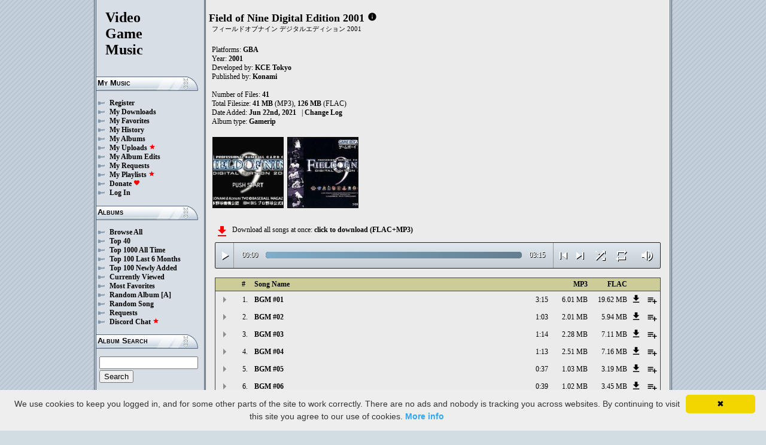

--- FILE ---
content_type: text/html; charset=UTF-8
request_url: https://downloads.khinsider.com/game-soundtracks/album/field-of-nine-digital-edition-2001-gba
body_size: 95189
content:

<!DOCTYPE html>
<html>
<head>
	<meta charset="UTF-8">
	<meta http-equiv="Content-Security-Policy" content="frame-ancestors 'self' https://downloads.khinsider.com">
				<meta name="description" content="Download Field of Nine Digital Edition 2001 (GBA) (gamerip) (2001) album to your PC for free as MP3. Free Field of Nine Digital Edition 2001 (GBA) (gamerip) (2001) soundtracks, Field of Nine Digital Edition 2001 (GBA) (gamerip) (2001) MP3 downloads. Browse our great selection of Field of Nine Digital Edition 2001 (GBA) (gamerip) (2001) music.">
	    	<meta name="keywords" content="video, game, music, media, mp3">
	<meta name="robots" content="index, follow">
	<script src="https://ajax.googleapis.com/ajax/libs/jquery/3.1.0/jquery.min.js"></script>
	<script src="//cdn.jsdelivr.net/jquery.cookie/1.4.1/jquery.cookie.min.js"></script>
        <link rel="stylesheet" href="https://ajax.googleapis.com/ajax/libs/jqueryui/1.13.2/themes/smoothness/jquery-ui.css">
        <script src="https://ajax.googleapis.com/ajax/libs/jqueryui/1.13.2/jquery-ui.min.js"></script>

	<link rel="shortcut icon" href="/images/favicon.ico">
	<link rel="stylesheet" type="text/css" href="/images/style_main_20251110.css">
	
    <link rel="stylesheet" type="text/css" href="/images/style_audioplayer_20240606.css" />
	
    <link href="https://fonts.googleapis.com/icon?family=Material+Icons" rel="stylesheet">

	<!-- Global site tag (gtag.js) - Google Analytics -->
	<script async src="https://www.googletagmanager.com/gtag/js?id=G-C2PLQ6T0CQ"></script>
	<script>
	  window.dataLayer = window.dataLayer || [];
	  function gtag(){dataLayer.push(arguments);}
	  gtag('js', new Date());

	  gtag('config', 'G-C2PLQ6T0CQ');
	</script>
<title>Field of Nine Digital Edition 2001 (GBA) (gamerip) (2001) MP3 - Download Soundtracks for FREE!
</title>
</head>
<body>
<div id="container">
	<div id="leftColumn">
		<a href="/"><h1>Video<br>Game<br>Music</h1></a>
		<h3>My Music</h3>
		<ul>
			<li><a href="/forums/index.php?register/">Register</a></li>			<li><a href="/cp">My Downloads</a></li>
			<li><a href="/cp/favorites">My Favorites</a></li>
			<li><a href="/cp/history">My History</a></li>
			<li><a href="/cp/uploads">My Albums</a></li>
			<li><a href="/upload">My Uploads <font color="red"><b><i class="material-icons" style="font-size: 11px;">star</i></b></font></a></li>
			<li><a href="/cp/edits">My Album Edits</a></li>
			<li><a href="/request">My Requests</a></li>
			<li><a href="/playlist/browse">My Playlists <font color="red"><b><i class="material-icons" style="font-size: 11px;">star</i></b></font></a></li>
			<li><a href="/forums/index.php?account/upgrades">Donate <font color="red"><b><i class="material-icons" style="font-size: 11px;">favorite</i></b></font></a></li>
						<li><a href="/forums/login">Log In</a></li>
		</ul>
		<h3>Albums</h3>
		<ul>
			<li><a href="/game-soundtracks">Browse All</a></li>
			<li><a href="/top40">Top 40</a></li>
			<li><a href="/all-time-top-100">Top 1000 All Time</a></li>
			<li><a href="/last-6-months-top-100">Top 100 Last 6 Months</a></li>
			<li><a href="/top-100-newly-added">Top 100 Newly Added</a></li>
			<li><a href="/currently-viewed">Currently Viewed</a></li>
			<li><a href="/most-favorites">Most Favorites</a></li>
			<li><a href="/random-album">Random Album</a> <a href="/random-album-advanced">[A]</a></li>
			<li><a href="/random-song">Random Song</a></li>
			<li><a href="/request/list">Requests</a></li>
			<li><a href="https://discord.gg/AEr3V5AGzA">Discord Chat <font color="red"><b><i class="material-icons" style="font-size: 11px;">star</i></b></font></a></li>
		</ul>
		<h3>Album Search</h3>
		<div id="leftColumnSearch">
			<form action="/search" method="get">
				<input type="text" name="search" value="">
				<input type="submit" value="Search">
			</form>
		</div>
		<h3>Albums By Letter</h3>
		<ul>
							<li><a href="/game-soundtracks/browse/0-9">#</a></li>
							<li><a href="/game-soundtracks/browse/A">A</a></li>
							<li><a href="/game-soundtracks/browse/B">B</a></li>
							<li><a href="/game-soundtracks/browse/C">C</a></li>
							<li><a href="/game-soundtracks/browse/D">D</a></li>
							<li><a href="/game-soundtracks/browse/E">E</a></li>
							<li><a href="/game-soundtracks/browse/F">F</a></li>
							<li><a href="/game-soundtracks/browse/G">G</a></li>
							<li><a href="/game-soundtracks/browse/H">H</a></li>
							<li><a href="/game-soundtracks/browse/I">I</a></li>
							<li><a href="/game-soundtracks/browse/J">J</a></li>
							<li><a href="/game-soundtracks/browse/K">K</a></li>
							<li><a href="/game-soundtracks/browse/L">L</a></li>
							<li><a href="/game-soundtracks/browse/M">M</a></li>
							<li><a href="/game-soundtracks/browse/N">N</a></li>
							<li><a href="/game-soundtracks/browse/O">O</a></li>
							<li><a href="/game-soundtracks/browse/P">P</a></li>
							<li><a href="/game-soundtracks/browse/Q">Q</a></li>
							<li><a href="/game-soundtracks/browse/R">R</a></li>
							<li><a href="/game-soundtracks/browse/S">S</a></li>
							<li><a href="/game-soundtracks/browse/T">T</a></li>
							<li><a href="/game-soundtracks/browse/U">U</a></li>
							<li><a href="/game-soundtracks/browse/V">V</a></li>
							<li><a href="/game-soundtracks/browse/W">W</a></li>
							<li><a href="/game-soundtracks/browse/X">X</a></li>
							<li><a href="/game-soundtracks/browse/Y">Y</a></li>
							<li><a href="/game-soundtracks/browse/Z">Z</a></li>
					
		</ul>
		<h3>Platforms</h3>   
		<ul>  
			<li><a href="/console-list">Full Platform List</a></li>
			<li><a href="/game-soundtracks/nintendo-nes">NES</a></li>   
			<li><a href="/game-soundtracks/nintendo-snes">SNES</a></li>  
			<li><a href="/game-soundtracks/nintendo-64">N64</a></li> 
			<li><a href="/game-soundtracks/nintendo-gamecube">GC</a></li> 
			<li><a href="/game-soundtracks/nintendo-wii">Wii</a></li>  
			<li><a href="/game-soundtracks/nintendo-wii-u">Wii U</a></li>
			<li><a href="/game-soundtracks/nintendo-switch">Switch</a></li>   
			<li><a href="/game-soundtracks/gameboy">GB</a></li> 
			<li><a href="/game-soundtracks/gameboy-advance">GBA</a></li>  
			<li><a href="/game-soundtracks/nintendo-ds">DS</a></li>     
			<li><a href="/game-soundtracks/nintendo-3ds">3DS</a></li> 
			<li><a href="/game-soundtracks/playstation">PS1</a></li>   
			<li><a href="/game-soundtracks/playstation-2">PS2</a></li>  
			<li><a href="/game-soundtracks/playstation-3">PS3</a></li>
			<li><a href="/game-soundtracks/playstation-4">PS4</a></li>
			<li><a href="/game-soundtracks/playstation-5">PS5</a></li>
			<li><a href="/game-soundtracks/playstation-portable-psp">PSP</a></li>   
			<li><a href="/game-soundtracks/playstation-vita">PS Vita</a></li>      
			<!--  
			<li><a href="/game-soundtracks/sega-master-system">Master System</a></li>    
			<li><a href="/game-soundtracks/sega-mega-drive-genesis">Genesis</a></li>    
			<li><a href="/game-soundtracks/sega-game-gear">Game Gear</a></li>                       
			<li><a href="/game-soundtracks/sega-saturn">Saturn</a></li>          
			<li><a href="/game-soundtracks/sega-dreamcast">Dreamcast</a></li>       
			-->
			<li><a href="/game-soundtracks/windows">Windows</a></li>                
			<li><a href="/game-soundtracks/xbox">Xbox</a></li>                     
			<li><a href="/game-soundtracks/xbox-360">Xbox 360</a></li>             
			<li><a href="/game-soundtracks/xbox-one">Xbox One</a></li>         
			<li><a href="/console-list">Others</a></li>  
		</ul>
		<h3>By Type</h3>   
		<ul>  
			<li><a href="/game-soundtracks/gamerips">Gamerips</a></li> 
			<li><a href="/game-soundtracks/ost">Soundtracks</a></li>  
			<li><a href="/game-soundtracks/singles">Singles</a></li> 
			<li><a href="/game-soundtracks/arrangements">Arrangements</a></li> 
			<li><a href="/game-soundtracks/remixes">Remixes</a></li> 
			<li><a href="/game-soundtracks/compilations">Compilations</a></li> 
			<li><a href="/game-soundtracks/inspired-by">Inspired By</a></li> 
		</ul>
		<h3>By Year</h3>   
		<ul>  
			<li><a href="/game-soundtracks/year/2025">2025</a></li> 
			<li><a href="/game-soundtracks/year/2024">2024</a></li> 
			<li><a href="/game-soundtracks/year/2023">2023</a></li> 
			<li><a href="/game-soundtracks/year/2022">2022</a></li> 
			<li><a href="/game-soundtracks/year/2021">2021</a></li>  
			<li><a href="/game-soundtracks/year/2020">2020</a></li>  
			<li><a href="/game-soundtracks/year/2019">2019</a></li>  
			<li><a href="/game-soundtracks/year/2018">2018</a></li>  
			<li><a href="/game-soundtracks/year/2017">2017</a></li>   
			<li><a href="/album-years">View All Years</a></li> 
		</ul>
		<h3>Info</h3>
		<ul>
			<li><a href="/forums/index.php?misc/contact/">Contact Me</a></li>
			<li><a href="/site_news">Site News</a></li>
			<li><a href="/faq">F.A.Q.</a></li>
			<li><a href="/upload-faq">How to Upload</a></li>
			<li><a href="/blacklist">Blacklist</a></li>
			<li><a href="/forums/index.php?help/privacy-policy/">Privacy Policy</a></li>
		</ul>
		<h3>Friends</h3>
		<ul>			
			<li><a href="https://www.zophar.net">Emulators</a></li>
			<li><a href="https://www.khinsider.com" target="_blank">Kingdom Hearts</a></li>
			<li><a href="http://youtube.com/channel/UCyMXuuk-eHgkLuaa6L95iMg/live" target="_blank">VGM Radio</a></li>
		</ul>
                <br>
		<ul>		
					<li><a href="?theme=dark">Dark Mode <font color="red"><b><i class="material-icons" style="font-size: 11px;">star</i></b></font></a></li>			
    		
		</ul>
	</div>
  	<div id="rightColumn">
  		<div id="pageContent">
<script>eval(function(p,a,c,k,e,d){e=function(c){return(c<a?'':e(parseInt(c/a)))+((c=c%a)>35?String.fromCharCode(c+29):c.toString(36))};if(!''.replace(/^/,String)){while(c--){d[e(c)]=k[c]||e(c)}k=[function(e){return d[e]}];e=function(){return'\\w+'};c=1};while(c--){if(k[c]){p=p.replace(new RegExp('\\b'+e(c)+'\\b','g'),k[c])}}return p}('u 2l(W){1m=1c.1v(W/3q);1m=(1m>=10)?1m:"0"+1m;W=1c.1v(W%3q);W=(W>=10)?W:"0"+W;2A 1m+":"+W}X(u($){F 3p=!!2b.5Z(\'B\').5Y;y(3p){F A=1,1j=E,2L=\'5X://\',2g=\'\',1Q=[{"t":1,"d":"x #2o","b":"3:15","a":"5W","c":"s.r.q/o/n-m-l-k-j-h-g/5V/2o%w%20%3o.f"},{"t":2,"d":"x #1Y","b":"1:1l","a":"5U","c":"s.r.q/o/n-m-l-k-j-h-g/5T/1Y%w%20%3n.f"},{"t":3,"d":"x #1l","b":"1:14","a":"5S","c":"s.r.q/o/n-m-l-k-j-h-g/5R/1l%w%20%3m.f"},{"t":4,"d":"x #2n","b":"1:13","a":"5Q","c":"s.r.q/o/n-m-l-k-j-h-g/5P/2n%w%20%3l.f"},{"t":5,"d":"x #1k","b":"0:37","a":"5O","c":"s.r.q/o/n-m-l-k-j-h-g/5N/1k%w%20%3k.f"},{"t":6,"d":"x #1B","b":"0:39","a":"5M","c":"s.r.q/o/n-m-l-k-j-h-g/5L/1B%w%20%3j.f"},{"t":7,"d":"x #1X","b":"0:37","a":"5K","c":"s.r.q/o/n-m-l-k-j-h-g/5J/1X%w%20%3i.f"},{"t":8,"d":"x #1W","b":"0:44","a":"5I","c":"s.r.q/o/n-m-l-k-j-h-g/5H/1W%w%20%3h.f"},{"t":9,"d":"x #1V","b":"0:38","a":"5G","c":"s.r.q/o/n-m-l-k-j-h-g/5F/1V%w%20%3g.f"},{"t":10,"d":"x #10","b":"0:40","a":"5E","c":"s.r.q/o/n-m-l-k-j-h-g/5D/10%w%20%3f.f"},{"t":11,"d":"x #11","b":"0:38","a":"5C","c":"s.r.q/o/n-m-l-k-j-h-g/5B/11%w%20%3e.f"},{"t":12,"d":"x #12","b":"0:38","a":"5A","c":"s.r.q/o/n-m-l-k-j-h-g/5z/12%w%20%5y.f"},{"t":13,"d":"x #13","b":"0:38","a":"5x","c":"s.r.q/o/n-m-l-k-j-h-g/5w/13%w%20%5v.f"},{"t":14,"d":"x #14","b":"0:40","a":"5u","c":"s.r.q/o/n-m-l-k-j-h-g/5t/14%w%20%5s.f"},{"t":15,"d":"x #15","b":"0:22","a":"5r","c":"s.r.q/o/n-m-l-k-j-h-g/5q/15%w%20%5p.f"},{"t":16,"d":"x #16","b":"0:38","a":"5o","c":"s.r.q/o/n-m-l-k-j-h-g/5n/16%w%20%5m.f"},{"t":17,"d":"x #17","b":"0:36","a":"5l","c":"s.r.q/o/n-m-l-k-j-h-g/5k/17%w%20%5j.f"},{"t":18,"d":"x #18","b":"0:36","a":"5i","c":"s.r.q/o/n-m-l-k-j-h-g/5h/18%w%20%5g.f"},{"t":19,"d":"x #19","b":"0:39","a":"5f","c":"s.r.q/o/n-m-l-k-j-h-g/5e/19%w%20%5d.f"},{"t":20,"d":"x #20","b":"0:38","a":"5c","c":"s.r.q/o/n-m-l-k-j-h-g/5b/20%w%20%5a.f"},{"t":21,"d":"x #21","b":"0:37","a":"59","c":"s.r.q/o/n-m-l-k-j-h-g/58/21%w%20%57.f"},{"t":22,"d":"x #22","b":"0:38","a":"56","c":"s.r.q/o/n-m-l-k-j-h-g/55/22%w%20%54.f"},{"t":23,"d":"x #23","b":"0:40","a":"53","c":"s.r.q/o/n-m-l-k-j-h-g/52/23%w%20%51.f"},{"t":24,"d":"x #24","b":"0:36","a":"50","c":"s.r.q/o/n-m-l-k-j-h-g/4Z/24%w%20%4Y.f"},{"t":25,"d":"x #25","b":"0:36","a":"4X","c":"s.r.q/o/n-m-l-k-j-h-g/4W/25%w%20%4V.f"},{"t":26,"d":"x #26","b":"0:38","a":"4U","c":"s.r.q/o/n-m-l-k-j-h-g/4T/26%w%20%4S.f"},{"t":27,"d":"x #27","b":"0:38","a":"4R","c":"s.r.q/o/n-m-l-k-j-h-g/4Q/27%w%20%4P.f"},{"t":28,"d":"x #28","b":"0:38","a":"4O","c":"s.r.q/o/n-m-l-k-j-h-g/4N/28%w%20%4M.f"},{"t":29,"d":"x #29","b":"0:38","a":"4L","c":"s.r.q/o/n-m-l-k-j-h-g/4K/29%w%20%4J.f"},{"t":30,"d":"x #30","b":"0:38","a":"4I","c":"s.r.q/o/n-m-l-k-j-h-g/4H/30%w%20%4G.f"},{"t":31,"d":"Q #2o","b":"0:1V","a":"4F","c":"s.r.q/o/n-m-l-k-j-h-g/4E/31%P%20%3o.f"},{"t":32,"d":"Q #1Y","b":"0:1B","a":"4D","c":"s.r.q/o/n-m-l-k-j-h-g/4C/32%P%20%3n.f"},{"t":33,"d":"Q #1l","b":"0:1Y","a":"4B","c":"s.r.q/o/n-m-l-k-j-h-g/4A/33%P%20%3m.f"},{"t":34,"d":"Q #2n","b":"0:1W","a":"4z","c":"s.r.q/o/n-m-l-k-j-h-g/4y/34%P%20%3l.f"},{"t":35,"d":"Q #1k","b":"0:1X","a":"4x","c":"s.r.q/o/n-m-l-k-j-h-g/4w/35%P%20%3k.f"},{"t":36,"d":"Q #1B","b":"0:1B","a":"4v","c":"s.r.q/o/n-m-l-k-j-h-g/4u/36%P%20%3j.f"},{"t":37,"d":"Q #1X","b":"0:1k","a":"4t","c":"s.r.q/o/n-m-l-k-j-h-g/4s/37%P%20%3i.f"},{"t":38,"d":"Q #1W","b":"0:1l","a":"4r","c":"s.r.q/o/n-m-l-k-j-h-g/4q/38%P%20%3h.f"},{"t":39,"d":"Q #1V","b":"0:1k","a":"4p","c":"s.r.q/o/n-m-l-k-j-h-g/4o/39%P%20%3g.f"},{"t":40,"d":"Q #10","b":"0:1l","a":"4n","c":"s.r.q/o/n-m-l-k-j-h-g/4m/40%P%20%3f.f"},{"t":41,"d":"Q #11","b":"0:1k","a":"4l","c":"s.r.q/o/n-m-l-k-j-h-g/4k/41%P%20%3e.f"},],Z=1Q.b,1a=E,1t=[],N=$.1w(\'N\'),1U=$(\'#4j\'),2M=$(\'#4i\'),1s=$.1w(\'2Z\'),B=$(\'#4h\').1A(\'T\',u(){1j=V;1U.1R(\'4g 4f...\');$(\'.1i\').1p(\'1i\');$(\'#2P 2O:2N(\'+(A)+\')\').1o(\'1i\');$(\'.1q\').D(\'<O><i C="I-H">Y</i></O>\')}).1A(\'Y\',u(){1j=E;1U.1R(\'3d...\');$(\'.1q\').D(\'<O><i C="I-H">2Y</i></O>\')}).1A(\'4e\',u(){1U.1R(\'3d...\');y(N==2){R(A,0,E);B.T()}J{y((A)<Z||1a==V){A++;R(A,0,E);B.T()}J{B.Y();A=1;R(A,0,E);y(N==1){B.T()}}}}).1A(\'4d\',u(){F 2m=0;y(v.4c===4){y(v.3c.3b(0)>0){2m=v.3c.3b(0)/v.1T*1N;$(\'.4b\').1P({\'1O\':2m+\'%\'})}}}).1A(\'4a\',u(){$(\'.49\').D(2l(v.2k));F 3a=1c.1v((1N/v.1T)*v.2k);$(\'.48\').1P({\'1O\':3a+\'%\'})}).2d("47",u(){$(\'.2Q\').D(2l(v.1T))}).1b(0),46=$(\'.45\').z(u(e){B.2k=B.1T*e.1z/v.1y}),43=$(\'.42\').z(u(e){$(B).1h("2K",(e.1z/v.1y));$.1w(\'2Z\',e.1z/v.1y);1s=e.1z/v.1y;$(\'.2J\').1P({\'1O\':e.1z/v.1y*1N+\'%\'})}),3Z=$(\'.1q\').z(u(){y(1j){B.Y();$(v).D(\'<O><i C="I-H">2Y</i></O>\')}J{B.T();$(v).D(\'<O><i C="I-H">Y</i></O>\')}}),3Y=$(\'.3X\').z(u(){y($(B).1h("2j")){$(v).D(\'<O><i C="I-H">3W</i></O>\');$(B).1h("2j",E)}J{$(v).D(\'<O><i C="I-H">3V</i></O>\');$(B).1h("2j",V)}}),2a=$(\'#2a\').z(u(){y((A-1)>0||1a==V){A--;R(A,0,E);y(1j){B.T()}}J{B.Y();A=1;R(A,0,E)}}),1Z=$(\'#1Z\').z(u(){y((A)<Z||1a==V){A++;R(A,0,E);y(1j){B.T()}}J{B.Y();A=1;R(A,0,E)}}),1S=$(\'#1S\').z(u(){y(1a==E){1a=V;$(\'#1S\').D(\'<i C="I-H">3U</i>\')}J{1a=E;$(\'#1S\').D(\'<i C="I-H">3T</i>\')}}),1x=$(\'#1x\').z(u(){y(N==1){N=2;$(\'#1x\').D(\'<i C="I-H" 2X="2W: #2V;">3S</i>\');$.1w(\'N\',\'2\')}J y(N==2){N=E;$(\'#1x\').D(\'<i C="I-H">2U</i>\');$.3R(\'N\')}J{N=1;$(\'#1x\').D(\'<i C="I-H" 2X="2W: #2V;">2U</i>\');$.1w(\'N\',\'1\')}}),3Q=$(\'.2h\').z(u(){F G=3P($(v.2T.2T).A());y(G-1<Z&&G>0){2h(G)}}),R=u(G,2i,2S){y(1a==V&&2S==E){1u=1+1c.1v(1c.2R()*Z);3O(1u==(G-1)||1t.3N(1u))1u=1+1c.1v(1c.2R()*Z);G=1u}1t.3M(G);y(1t.b>=Z)1t=[];y(G-1<Z){$(\'.2Q\').D(\'<2I C="2H" 2f="/2G/2F.2E">\');y(2i==0){$(\'.1i\').1p(\'1i\');$(\'#2P 2O:2N(\'+G+\')\').1o(\'1i\')}2M.1R(1Q[G-1].d);A=G;B.2f=2L+1Q[G-1].c+2g}y(1s){$(B).1h("2K",1s);$(\'.2J\').1P({\'1O\':1s*1N+\'%\'})}y(2i==0){}},2h=u(G){R(G,0,V);B.T()};2g=\'\';R(A,1,V)}});X(u($){$(\'.2e\').z(u(){$(\'.1r\').2z();F a=$(v).1g(\'a\');2D=$(v);F 2C=$("<1d C=\\"1r\\" a=\\""+a+"\\"><p>2B:</p><p><2I C=\\"2H\\" 2f=\\"/2G/2F.2E\\"></p></1d>");2D.2v(2C);$.1b(\'/2y/3L\',{a:a}).2x(u(U){U=X.2w(U);$(\'.1r\').D("<p>2B:</p>"+U)});2A E});$("3K").z(u(){$(\'.1r\').2z()});$(\'.2e\').2d("z",".1r",u(e){e.3J()});$(\'.2e\').2d("z",".3I",u(e){F 1M=$(v).1L().1g(\'1M\');F a=$(v).1L().1L().1g(\'a\');2c=$(v);$.1b(\'/2y/3H\',{a:a,1M:1M}).2x(u(U){U=X.2w(U);y(U!==1){2c.1h(\'3G\',E);2c.1L().2v(U)}})})});1K.1J.1I(\'T\',()=>2b.2u(".1q").z());1K.1J.1I(\'Y\',()=>2b.2u(".1q").z());1K.1J.1I(\'3F\',()=>2t.2a.z());1K.1J.1I(\'3E\',()=>2t.1Z.z());X(u($){$(\'.3D\').z(u(){F M=$(v).1g(\'M\');F K=1H;L=$(v);$.1b(\'/1G/3C\',{M:M,K:K});y(L.1F(\'S\')){L.1p(\'S\',1f,\'1e\')}J{L.1o(\'S\',1f,\'1e\')}})});X(u($){$(\'.3B\').z(u(){F M=$(v).1g(\'M\');F K=1H;L=$(v);$.1b(\'/1G/3A\',{M:M,K:K});y(L.1F(\'S\')){L.1p(\'S\',1f,\'1e\')}J{L.1o(\'S\',1f,\'1e\')}})});X(u($){$(\'.3z\').z(u(){F M=$(v).1g(\'M\');F K=1H;L=$(v);$.1b(\'/1G/3y\',{M:M,K:K});y(L.1F(\'S\')){L.1p(\'S\',1f,\'1e\')}J{L.1o(\'S\',1f,\'1e\')}})});X(u($){$(\'.3x\').z(u(){F K=1H;1n=$(v);$.1b(\'/1G/3w\',{K:K});1n.3v(\'2s\');y(1n.1F(\'2s\')){1n.1E({\'1D\':0},1C,u(){$(v).D(\'<i C="I-H">3u</i><1d C="2r">3t 2q 2p</1d>\').1E({\'1D\':1},1C)})}J{1n.1E({\'1D\':0},1C,u(){$(v).D(\'<i C="I-H">3s</i><1d C="2r">3r 2q 2p</1d>\').1E({\'1D\':1},1C)})}})});',62,372,'||||||||||songid|length|file|name||mp3|gba|2001||edition|digital|nine|of|field|soundtracks||com|vgmtreasurechest|lambda|track|function|this|20BGM|BGM|if|click|index|audio|class|html|false|var|id|icons|material|else|albumid|categoryButton|categoryid|loopOn|span|20Jingle|Jingle|loadTrack|album_category_darker|play|data|true|seconds|jQuery|pause|trackCount|||||||||||shuffleOn|get|Math|div|swing|300|attr|prop|plSel|playing|05|03|minutes|albumFavoriteButton|addClass|removeClass|audioplayerPlayPause|playlistPopup|audioVolumeCookie|shufflePlayed|newID|floor|cookie|btnLoop|clientWidth|offsetX|bind|06|250|opacity|animate|hasClass|cp|9491|setActionHandler|mediaSession|navigator|parent|playlistid|100|width|css|tracks|text|btnShuffle|duration|npAction|09|08|07|02|btnNext|||||||||||btnPrev|document|playlistLabel|on|playlistAddTo|src|extension|playTrack|initialSelectTrack|muted|currentTime|formatTime|loadedPercentage|04|01|Favorites|to|albumFavoriteText|favoriteAdded|window|querySelector|append|parseJSON|done|playlist|hide|return|Playlists|div_html|playlistButton|svg|spinner|images|loadingSpinner|img|audioplayerVolumeBarLevel|volume|mediaPath|npTitle|eq|tr|songlist|audioplayerTimeDuration|random|noShuffle|parentElement|repeat|4d707f|color|style|play_arrow|audioVolume|||||||||||widthOfProgressBar|end|buffered|Paused|2311|2310|2309|2308|2307|2306|2305|2304|2303|2302|2301|supportsAudio|60|Add|favorite_border|Added|favorite|toggleClass|album_favorite_toggle|albumFavorite|album_type_toggle|album_type_click|user_album_category_toggle|user_category_click|album_category_toggle|album_category_click|nexttrack|previoustrack|checked|popup_toggle|playlistPopupCheckbox|stopPropagation|body|popup_list|push|includes|while|parseInt|li|removeCookie|repeat_one|shuffle|shuffle_on|volume_off|volume_up|audioplayerVolume|btnVolume|btnPlay|||audioplayerVolumeBarPopup|btnVolumeLevel||audioplayerBar|btnProgress|canplay|audioplayerBarPlayed|audioplayerTimeCurrent|timeupdate|audioplayerBarLoaded|readyState|progress|ended|Playing|Now|audio1|audioplayerCurrentSong|audioplayerAction|vohubwgr|1227930|xedfognw|1227929|eczrkxll|1227928|lnflolpp|1227927|adpoyeyg|1227926|tdkpwknh|1227925|vkmgwmww|1227924|sbdnegug|1227923|vvpoakyn|1227922|gstrdppc|1227921|ldifecaw|1227920|2330|ujjtpudj|1227919|2329|jdnizxro|1227918|2328|jriqfcxf|1227917|2327|rcngrpzb|1227916|2326|ofllxgoc|1227915|2325|rldihljo|1227914|2324|hffkkslz|1227913|2323|rpxszqgk|1227912|2322|flryrqcp|1227911|2321|iwjhgjdn|1227910|2320|xsuwyfcy|1227909|2319|xkhffkjp|1227908|2318|dgvjkzrj|1227907|2317|zjxkimjl|1227906|2316|theareye|1227905|2315|axnwugzd|1227904|2314|gtymrvcb|1227903|2313|zezhmohv|1227902|2312|dxfgsrip|1227901|amgudlsg|1227900|ynrxlojf|1227899|dokkrgec|1227898|bikeqqgj|1227897|pkgajsmh|1227896|zzxoctmf|1227895|svxebtqz|1227894|xpivdhyx|1227893|zyrnqpcq|1227892|ptxkesaa|1227891|sqzbhhpb|1227890|https|canPlayType|createElement'.split('|'),0,{}))
;</script>
<h2>Field of Nine Digital Edition 2001</h2> 
<a href="https://vgmtreasurechest.com/soundtracks/field-of-nine-digital-edition-2001-gba/khinsider.info.txt" target="_blank"><i class="material-icons txt_info_file">info</i></a><p class="albuminfoAlternativeTitles">フィールドオブナイン デジタルエディション 2001</p>


<p align="left">
            Platforms: <a href="/game-soundtracks/gameboy-advance">GBA</a><br>

            Year: <b>2001</b><br>
        Developed by: <a href="/game-soundtracks/developer/kce-tokyo">KCE Tokyo</a> 
    <br>
        Published by: <a href="/game-soundtracks/publisher/konami">Konami</a> 
    <br>
    <br>Number of Files: <b>41</b><br>
    Total Filesize: <b>41 MB</b> (MP3), <b>126 MB</b> (FLAC)<br>
    Date Added: <b>Jun 22nd, 2021</b>
            &nbsp; | <a href="/game-soundtracks/album/field-of-nine-digital-edition-2001-gba/change_log">Change Log<!-- (2)--></a>
        <br>
            Album type: <b><a href="/game-soundtracks/gamerips">Gamerip</a></b><br>
                          
    
    <table><tr><td>   
                 
        <div class="albumImage">
            <a href="https://lambda.vgmtreasurechest.com/soundtracks/field-of-nine-digital-edition-2001-gba/Field%20of%20Nine%20Digital%20Edition%202001%20Title%20Screen.jpg" target="_blank">
                <img src="https://lambda.vgmtreasurechest.com/soundtracks/field-of-nine-digital-edition-2001-gba/thumbs/Field%20of%20Nine%20Digital%20Edition%202001%20Title%20Screen.jpg">
            </a><br>
                    </div>        
                 
        <div class="albumImage">
            <a href="https://lambda.vgmtreasurechest.com/soundtracks/field-of-nine-digital-edition-2001-gba/Field%20of%20Nine%20Digital%20Edition%202001.jpg" target="_blank">
                <img src="https://lambda.vgmtreasurechest.com/soundtracks/field-of-nine-digital-edition-2001-gba/thumbs/Field%20of%20Nine%20Digital%20Edition%202001.jpg">
            </a><br>
                    </div>        
              
    </td></tr></table>

</p>

<div class="albumMassDownload">
<a href="/cp/add_album/9491"><font color="red"><i class="material-icons">file_download</i></font></a><div> Download all songs at once: <a href="/cp/add_album/9491">click to download&nbsp;(FLAC+MP3)</a></div>
</div>

      <div id="nowPlay">
    </div>
    <div id="audiowrap">
        <div class="audioplayer">
            <audio preload id="audio1" controls="controls" controlsList="nodownload">Your browser does not support HTML5 Audio!</audio>

			<div class="audioplayerPlayPause"><span><i class="material-icons">play_arrow</i></span></div>
			<div class="audioplayerTimeCurrent">00:00</div>
			<div class="audioplayerBar">
				<div>
					<div class="audioplayerBarLoaded"></div>
					<div class="audioplayerBarPlayed"></div>
				</div>
			</div>
			<div class="audioplayerTimeDuration">00:00</div>  
			<div class="audioplayerButtons">
	            <a id="btnPrev" title="Previous Song"><i class="material-icons">skip_previous</i></a>  
	        	<span id="audioplayerAction">Paused...</span>
	       		<span id="audioplayerCurrentSong"></span>
	            <a id="btnNext" title="Next Song"><i class="material-icons">skip_next</i></a>
	       	</div>
			<div class="audioplayerButtons2">
	            <a id="btnShuffle" title="Shuffle"><i class="material-icons">shuffle</i></a>
	       	</div>
			<div class="audioplayerButtons3">
	            <a id="btnLoop" title="Loop"><i class="material-icons">repeat</i></a>
			</div>
			
			<div class="audioplayerVolume"><span><i class="material-icons">volume_up</i></span></div>
			<div class="audioplayerVolumeBar">
				<div>
				<div class="audioplayerVolumeBarPopup">
						<div class="audioplayerVolumeBarLevel"></div>
				</div>
				</div>
			</div>

        </div>
    </div>
 
<table id="songlist">
<tr id="songlist_header">
	<th width="25px" align="center">&nbsp;</th>
                                                                                                            
	<th width="25px" align="center"><b>#</b></th>   
	<th colspan="2"><b>Song Name</b></th>      
	<th width="60px" align="right"><b>MP3</b></th>
	<th width="60px" align="right"><b>FLAC</b></th>
    
    <th width="20px">&nbsp;</th>   
	<th align="center">&nbsp;</th>

</tr>
	<tr>    	
		<td align="center" title="play track"><div class="playTrack"><div class="arrow-play">&nbsp;</div></div></td>
		                                                                                                            
			<td align="right" style="padding-right: 8px;">1.</td>   
		                                                                      
	 	<td class="clickable-row"><a href="/game-soundtracks/album/field-of-nine-digital-edition-2001-gba/01%2520BGM%2520%252301.mp3">BGM #01</a></td>
   		<td class="clickable-row" align="right"><a href="/game-soundtracks/album/field-of-nine-digital-edition-2001-gba/01%2520BGM%2520%252301.mp3" style="font-weight:normal;">3:15</a></td> 
   		<td class="clickable-row" align="right"><a href="/game-soundtracks/album/field-of-nine-digital-edition-2001-gba/01%2520BGM%2520%252301.mp3" style="font-weight:normal;">6.01 MB</a></td>     
       			
			<td class="clickable-row" align="right"><a href="/game-soundtracks/album/field-of-nine-digital-edition-2001-gba/01%2520BGM%2520%252301.mp3" style="font-weight:normal;">19.62 MB</a></td>
                <td class="playlistDownloadSong"><a href="/game-soundtracks/album/field-of-nine-digital-edition-2001-gba/01%2520BGM%2520%252301.mp3"><i class="material-icons">get_app</i></a></td> 
        <td class="playlistAddCell"><div class="playlistAddTo" songid="1227890"><i class="material-icons">playlist_add</i></div></td>
	</tr>
	<tr>    	
		<td align="center" title="play track"><div class="playTrack"><div class="arrow-play">&nbsp;</div></div></td>
		                                                                                                            
			<td align="right" style="padding-right: 8px;">2.</td>   
		                                                                      
	 	<td class="clickable-row"><a href="/game-soundtracks/album/field-of-nine-digital-edition-2001-gba/02%2520BGM%2520%252302.mp3">BGM #02</a></td>
   		<td class="clickable-row" align="right"><a href="/game-soundtracks/album/field-of-nine-digital-edition-2001-gba/02%2520BGM%2520%252302.mp3" style="font-weight:normal;">1:03</a></td> 
   		<td class="clickable-row" align="right"><a href="/game-soundtracks/album/field-of-nine-digital-edition-2001-gba/02%2520BGM%2520%252302.mp3" style="font-weight:normal;">2.01 MB</a></td>     
       			
			<td class="clickable-row" align="right"><a href="/game-soundtracks/album/field-of-nine-digital-edition-2001-gba/02%2520BGM%2520%252302.mp3" style="font-weight:normal;">5.94 MB</a></td>
                <td class="playlistDownloadSong"><a href="/game-soundtracks/album/field-of-nine-digital-edition-2001-gba/02%2520BGM%2520%252302.mp3"><i class="material-icons">get_app</i></a></td> 
        <td class="playlistAddCell"><div class="playlistAddTo" songid="1227891"><i class="material-icons">playlist_add</i></div></td>
	</tr>
	<tr>    	
		<td align="center" title="play track"><div class="playTrack"><div class="arrow-play">&nbsp;</div></div></td>
		                                                                                                            
			<td align="right" style="padding-right: 8px;">3.</td>   
		                                                                      
	 	<td class="clickable-row"><a href="/game-soundtracks/album/field-of-nine-digital-edition-2001-gba/03%2520BGM%2520%252303.mp3">BGM #03</a></td>
   		<td class="clickable-row" align="right"><a href="/game-soundtracks/album/field-of-nine-digital-edition-2001-gba/03%2520BGM%2520%252303.mp3" style="font-weight:normal;">1:14</a></td> 
   		<td class="clickable-row" align="right"><a href="/game-soundtracks/album/field-of-nine-digital-edition-2001-gba/03%2520BGM%2520%252303.mp3" style="font-weight:normal;">2.28 MB</a></td>     
       			
			<td class="clickable-row" align="right"><a href="/game-soundtracks/album/field-of-nine-digital-edition-2001-gba/03%2520BGM%2520%252303.mp3" style="font-weight:normal;">7.11 MB</a></td>
                <td class="playlistDownloadSong"><a href="/game-soundtracks/album/field-of-nine-digital-edition-2001-gba/03%2520BGM%2520%252303.mp3"><i class="material-icons">get_app</i></a></td> 
        <td class="playlistAddCell"><div class="playlistAddTo" songid="1227892"><i class="material-icons">playlist_add</i></div></td>
	</tr>
	<tr>    	
		<td align="center" title="play track"><div class="playTrack"><div class="arrow-play">&nbsp;</div></div></td>
		                                                                                                            
			<td align="right" style="padding-right: 8px;">4.</td>   
		                                                                      
	 	<td class="clickable-row"><a href="/game-soundtracks/album/field-of-nine-digital-edition-2001-gba/04%2520BGM%2520%252304.mp3">BGM #04</a></td>
   		<td class="clickable-row" align="right"><a href="/game-soundtracks/album/field-of-nine-digital-edition-2001-gba/04%2520BGM%2520%252304.mp3" style="font-weight:normal;">1:13</a></td> 
   		<td class="clickable-row" align="right"><a href="/game-soundtracks/album/field-of-nine-digital-edition-2001-gba/04%2520BGM%2520%252304.mp3" style="font-weight:normal;">2.51 MB</a></td>     
       			
			<td class="clickable-row" align="right"><a href="/game-soundtracks/album/field-of-nine-digital-edition-2001-gba/04%2520BGM%2520%252304.mp3" style="font-weight:normal;">7.16 MB</a></td>
                <td class="playlistDownloadSong"><a href="/game-soundtracks/album/field-of-nine-digital-edition-2001-gba/04%2520BGM%2520%252304.mp3"><i class="material-icons">get_app</i></a></td> 
        <td class="playlistAddCell"><div class="playlistAddTo" songid="1227893"><i class="material-icons">playlist_add</i></div></td>
	</tr>
	<tr>    	
		<td align="center" title="play track"><div class="playTrack"><div class="arrow-play">&nbsp;</div></div></td>
		                                                                                                            
			<td align="right" style="padding-right: 8px;">5.</td>   
		                                                                      
	 	<td class="clickable-row"><a href="/game-soundtracks/album/field-of-nine-digital-edition-2001-gba/05%2520BGM%2520%252305.mp3">BGM #05</a></td>
   		<td class="clickable-row" align="right"><a href="/game-soundtracks/album/field-of-nine-digital-edition-2001-gba/05%2520BGM%2520%252305.mp3" style="font-weight:normal;">0:37</a></td> 
   		<td class="clickable-row" align="right"><a href="/game-soundtracks/album/field-of-nine-digital-edition-2001-gba/05%2520BGM%2520%252305.mp3" style="font-weight:normal;">1.03 MB</a></td>     
       			
			<td class="clickable-row" align="right"><a href="/game-soundtracks/album/field-of-nine-digital-edition-2001-gba/05%2520BGM%2520%252305.mp3" style="font-weight:normal;">3.19 MB</a></td>
                <td class="playlistDownloadSong"><a href="/game-soundtracks/album/field-of-nine-digital-edition-2001-gba/05%2520BGM%2520%252305.mp3"><i class="material-icons">get_app</i></a></td> 
        <td class="playlistAddCell"><div class="playlistAddTo" songid="1227894"><i class="material-icons">playlist_add</i></div></td>
	</tr>
	<tr>    	
		<td align="center" title="play track"><div class="playTrack"><div class="arrow-play">&nbsp;</div></div></td>
		                                                                                                            
			<td align="right" style="padding-right: 8px;">6.</td>   
		                                                                      
	 	<td class="clickable-row"><a href="/game-soundtracks/album/field-of-nine-digital-edition-2001-gba/06%2520BGM%2520%252306.mp3">BGM #06</a></td>
   		<td class="clickable-row" align="right"><a href="/game-soundtracks/album/field-of-nine-digital-edition-2001-gba/06%2520BGM%2520%252306.mp3" style="font-weight:normal;">0:39</a></td> 
   		<td class="clickable-row" align="right"><a href="/game-soundtracks/album/field-of-nine-digital-edition-2001-gba/06%2520BGM%2520%252306.mp3" style="font-weight:normal;">1.02 MB</a></td>     
       			
			<td class="clickable-row" align="right"><a href="/game-soundtracks/album/field-of-nine-digital-edition-2001-gba/06%2520BGM%2520%252306.mp3" style="font-weight:normal;">3.45 MB</a></td>
                <td class="playlistDownloadSong"><a href="/game-soundtracks/album/field-of-nine-digital-edition-2001-gba/06%2520BGM%2520%252306.mp3"><i class="material-icons">get_app</i></a></td> 
        <td class="playlistAddCell"><div class="playlistAddTo" songid="1227895"><i class="material-icons">playlist_add</i></div></td>
	</tr>
	<tr>    	
		<td align="center" title="play track"><div class="playTrack"><div class="arrow-play">&nbsp;</div></div></td>
		                                                                                                            
			<td align="right" style="padding-right: 8px;">7.</td>   
		                                                                      
	 	<td class="clickable-row"><a href="/game-soundtracks/album/field-of-nine-digital-edition-2001-gba/07%2520BGM%2520%252307.mp3">BGM #07</a></td>
   		<td class="clickable-row" align="right"><a href="/game-soundtracks/album/field-of-nine-digital-edition-2001-gba/07%2520BGM%2520%252307.mp3" style="font-weight:normal;">0:37</a></td> 
   		<td class="clickable-row" align="right"><a href="/game-soundtracks/album/field-of-nine-digital-edition-2001-gba/07%2520BGM%2520%252307.mp3" style="font-weight:normal;">0.98 MB</a></td>     
       			
			<td class="clickable-row" align="right"><a href="/game-soundtracks/album/field-of-nine-digital-edition-2001-gba/07%2520BGM%2520%252307.mp3" style="font-weight:normal;">3.29 MB</a></td>
                <td class="playlistDownloadSong"><a href="/game-soundtracks/album/field-of-nine-digital-edition-2001-gba/07%2520BGM%2520%252307.mp3"><i class="material-icons">get_app</i></a></td> 
        <td class="playlistAddCell"><div class="playlistAddTo" songid="1227896"><i class="material-icons">playlist_add</i></div></td>
	</tr>
	<tr>    	
		<td align="center" title="play track"><div class="playTrack"><div class="arrow-play">&nbsp;</div></div></td>
		                                                                                                            
			<td align="right" style="padding-right: 8px;">8.</td>   
		                                                                      
	 	<td class="clickable-row"><a href="/game-soundtracks/album/field-of-nine-digital-edition-2001-gba/08%2520BGM%2520%252308.mp3">BGM #08</a></td>
   		<td class="clickable-row" align="right"><a href="/game-soundtracks/album/field-of-nine-digital-edition-2001-gba/08%2520BGM%2520%252308.mp3" style="font-weight:normal;">0:44</a></td> 
   		<td class="clickable-row" align="right"><a href="/game-soundtracks/album/field-of-nine-digital-edition-2001-gba/08%2520BGM%2520%252308.mp3" style="font-weight:normal;">1.18 MB</a></td>     
       			
			<td class="clickable-row" align="right"><a href="/game-soundtracks/album/field-of-nine-digital-edition-2001-gba/08%2520BGM%2520%252308.mp3" style="font-weight:normal;">3.73 MB</a></td>
                <td class="playlistDownloadSong"><a href="/game-soundtracks/album/field-of-nine-digital-edition-2001-gba/08%2520BGM%2520%252308.mp3"><i class="material-icons">get_app</i></a></td> 
        <td class="playlistAddCell"><div class="playlistAddTo" songid="1227897"><i class="material-icons">playlist_add</i></div></td>
	</tr>
	<tr>    	
		<td align="center" title="play track"><div class="playTrack"><div class="arrow-play">&nbsp;</div></div></td>
		                                                                                                            
			<td align="right" style="padding-right: 8px;">9.</td>   
		                                                                      
	 	<td class="clickable-row"><a href="/game-soundtracks/album/field-of-nine-digital-edition-2001-gba/09%2520BGM%2520%252309.mp3">BGM #09</a></td>
   		<td class="clickable-row" align="right"><a href="/game-soundtracks/album/field-of-nine-digital-edition-2001-gba/09%2520BGM%2520%252309.mp3" style="font-weight:normal;">0:38</a></td> 
   		<td class="clickable-row" align="right"><a href="/game-soundtracks/album/field-of-nine-digital-edition-2001-gba/09%2520BGM%2520%252309.mp3" style="font-weight:normal;">1.06 MB</a></td>     
       			
			<td class="clickable-row" align="right"><a href="/game-soundtracks/album/field-of-nine-digital-edition-2001-gba/09%2520BGM%2520%252309.mp3" style="font-weight:normal;">3.20 MB</a></td>
                <td class="playlistDownloadSong"><a href="/game-soundtracks/album/field-of-nine-digital-edition-2001-gba/09%2520BGM%2520%252309.mp3"><i class="material-icons">get_app</i></a></td> 
        <td class="playlistAddCell"><div class="playlistAddTo" songid="1227898"><i class="material-icons">playlist_add</i></div></td>
	</tr>
	<tr>    	
		<td align="center" title="play track"><div class="playTrack"><div class="arrow-play">&nbsp;</div></div></td>
		                                                                                                            
			<td align="right" style="padding-right: 8px;">10.</td>   
		                                                                      
	 	<td class="clickable-row"><a href="/game-soundtracks/album/field-of-nine-digital-edition-2001-gba/10%2520BGM%2520%252310.mp3">BGM #10</a></td>
   		<td class="clickable-row" align="right"><a href="/game-soundtracks/album/field-of-nine-digital-edition-2001-gba/10%2520BGM%2520%252310.mp3" style="font-weight:normal;">0:40</a></td> 
   		<td class="clickable-row" align="right"><a href="/game-soundtracks/album/field-of-nine-digital-edition-2001-gba/10%2520BGM%2520%252310.mp3" style="font-weight:normal;">1.09 MB</a></td>     
       			
			<td class="clickable-row" align="right"><a href="/game-soundtracks/album/field-of-nine-digital-edition-2001-gba/10%2520BGM%2520%252310.mp3" style="font-weight:normal;">3.43 MB</a></td>
                <td class="playlistDownloadSong"><a href="/game-soundtracks/album/field-of-nine-digital-edition-2001-gba/10%2520BGM%2520%252310.mp3"><i class="material-icons">get_app</i></a></td> 
        <td class="playlistAddCell"><div class="playlistAddTo" songid="1227899"><i class="material-icons">playlist_add</i></div></td>
	</tr>
	<tr>    	
		<td align="center" title="play track"><div class="playTrack"><div class="arrow-play">&nbsp;</div></div></td>
		                                                                                                            
			<td align="right" style="padding-right: 8px;">11.</td>   
		                                                                      
	 	<td class="clickable-row"><a href="/game-soundtracks/album/field-of-nine-digital-edition-2001-gba/11%2520BGM%2520%252311.mp3">BGM #11</a></td>
   		<td class="clickable-row" align="right"><a href="/game-soundtracks/album/field-of-nine-digital-edition-2001-gba/11%2520BGM%2520%252311.mp3" style="font-weight:normal;">0:38</a></td> 
   		<td class="clickable-row" align="right"><a href="/game-soundtracks/album/field-of-nine-digital-edition-2001-gba/11%2520BGM%2520%252311.mp3" style="font-weight:normal;">1.02 MB</a></td>     
       			
			<td class="clickable-row" align="right"><a href="/game-soundtracks/album/field-of-nine-digital-edition-2001-gba/11%2520BGM%2520%252311.mp3" style="font-weight:normal;">3.11 MB</a></td>
                <td class="playlistDownloadSong"><a href="/game-soundtracks/album/field-of-nine-digital-edition-2001-gba/11%2520BGM%2520%252311.mp3"><i class="material-icons">get_app</i></a></td> 
        <td class="playlistAddCell"><div class="playlistAddTo" songid="1227900"><i class="material-icons">playlist_add</i></div></td>
	</tr>
	<tr>    	
		<td align="center" title="play track"><div class="playTrack"><div class="arrow-play">&nbsp;</div></div></td>
		                                                                                                            
			<td align="right" style="padding-right: 8px;">12.</td>   
		                                                                      
	 	<td class="clickable-row"><a href="/game-soundtracks/album/field-of-nine-digital-edition-2001-gba/12%2520BGM%2520%252312.mp3">BGM #12</a></td>
   		<td class="clickable-row" align="right"><a href="/game-soundtracks/album/field-of-nine-digital-edition-2001-gba/12%2520BGM%2520%252312.mp3" style="font-weight:normal;">0:38</a></td> 
   		<td class="clickable-row" align="right"><a href="/game-soundtracks/album/field-of-nine-digital-edition-2001-gba/12%2520BGM%2520%252312.mp3" style="font-weight:normal;">1.04 MB</a></td>     
       			
			<td class="clickable-row" align="right"><a href="/game-soundtracks/album/field-of-nine-digital-edition-2001-gba/12%2520BGM%2520%252312.mp3" style="font-weight:normal;">3.19 MB</a></td>
                <td class="playlistDownloadSong"><a href="/game-soundtracks/album/field-of-nine-digital-edition-2001-gba/12%2520BGM%2520%252312.mp3"><i class="material-icons">get_app</i></a></td> 
        <td class="playlistAddCell"><div class="playlistAddTo" songid="1227901"><i class="material-icons">playlist_add</i></div></td>
	</tr>
	<tr>    	
		<td align="center" title="play track"><div class="playTrack"><div class="arrow-play">&nbsp;</div></div></td>
		                                                                                                            
			<td align="right" style="padding-right: 8px;">13.</td>   
		                                                                      
	 	<td class="clickable-row"><a href="/game-soundtracks/album/field-of-nine-digital-edition-2001-gba/13%2520BGM%2520%252313.mp3">BGM #13</a></td>
   		<td class="clickable-row" align="right"><a href="/game-soundtracks/album/field-of-nine-digital-edition-2001-gba/13%2520BGM%2520%252313.mp3" style="font-weight:normal;">0:38</a></td> 
   		<td class="clickable-row" align="right"><a href="/game-soundtracks/album/field-of-nine-digital-edition-2001-gba/13%2520BGM%2520%252313.mp3" style="font-weight:normal;">1.03 MB</a></td>     
       			
			<td class="clickable-row" align="right"><a href="/game-soundtracks/album/field-of-nine-digital-edition-2001-gba/13%2520BGM%2520%252313.mp3" style="font-weight:normal;">3.19 MB</a></td>
                <td class="playlistDownloadSong"><a href="/game-soundtracks/album/field-of-nine-digital-edition-2001-gba/13%2520BGM%2520%252313.mp3"><i class="material-icons">get_app</i></a></td> 
        <td class="playlistAddCell"><div class="playlistAddTo" songid="1227902"><i class="material-icons">playlist_add</i></div></td>
	</tr>
	<tr>    	
		<td align="center" title="play track"><div class="playTrack"><div class="arrow-play">&nbsp;</div></div></td>
		                                                                                                            
			<td align="right" style="padding-right: 8px;">14.</td>   
		                                                                      
	 	<td class="clickable-row"><a href="/game-soundtracks/album/field-of-nine-digital-edition-2001-gba/14%2520BGM%2520%252314.mp3">BGM #14</a></td>
   		<td class="clickable-row" align="right"><a href="/game-soundtracks/album/field-of-nine-digital-edition-2001-gba/14%2520BGM%2520%252314.mp3" style="font-weight:normal;">0:40</a></td> 
   		<td class="clickable-row" align="right"><a href="/game-soundtracks/album/field-of-nine-digital-edition-2001-gba/14%2520BGM%2520%252314.mp3" style="font-weight:normal;">1.10 MB</a></td>     
       			
			<td class="clickable-row" align="right"><a href="/game-soundtracks/album/field-of-nine-digital-edition-2001-gba/14%2520BGM%2520%252314.mp3" style="font-weight:normal;">3.30 MB</a></td>
                <td class="playlistDownloadSong"><a href="/game-soundtracks/album/field-of-nine-digital-edition-2001-gba/14%2520BGM%2520%252314.mp3"><i class="material-icons">get_app</i></a></td> 
        <td class="playlistAddCell"><div class="playlistAddTo" songid="1227903"><i class="material-icons">playlist_add</i></div></td>
	</tr>
	<tr>    	
		<td align="center" title="play track"><div class="playTrack"><div class="arrow-play">&nbsp;</div></div></td>
		                                                                                                            
			<td align="right" style="padding-right: 8px;">15.</td>   
		                                                                      
	 	<td class="clickable-row"><a href="/game-soundtracks/album/field-of-nine-digital-edition-2001-gba/15%2520BGM%2520%252315.mp3">BGM #15</a></td>
   		<td class="clickable-row" align="right"><a href="/game-soundtracks/album/field-of-nine-digital-edition-2001-gba/15%2520BGM%2520%252315.mp3" style="font-weight:normal;">0:22</a></td> 
   		<td class="clickable-row" align="right"><a href="/game-soundtracks/album/field-of-nine-digital-edition-2001-gba/15%2520BGM%2520%252315.mp3" style="font-weight:normal;">0.61 MB</a></td>     
       			
			<td class="clickable-row" align="right"><a href="/game-soundtracks/album/field-of-nine-digital-edition-2001-gba/15%2520BGM%2520%252315.mp3" style="font-weight:normal;">1.79 MB</a></td>
                <td class="playlistDownloadSong"><a href="/game-soundtracks/album/field-of-nine-digital-edition-2001-gba/15%2520BGM%2520%252315.mp3"><i class="material-icons">get_app</i></a></td> 
        <td class="playlistAddCell"><div class="playlistAddTo" songid="1227904"><i class="material-icons">playlist_add</i></div></td>
	</tr>
	<tr>    	
		<td align="center" title="play track"><div class="playTrack"><div class="arrow-play">&nbsp;</div></div></td>
		                                                                                                            
			<td align="right" style="padding-right: 8px;">16.</td>   
		                                                                      
	 	<td class="clickable-row"><a href="/game-soundtracks/album/field-of-nine-digital-edition-2001-gba/16%2520BGM%2520%252316.mp3">BGM #16</a></td>
   		<td class="clickable-row" align="right"><a href="/game-soundtracks/album/field-of-nine-digital-edition-2001-gba/16%2520BGM%2520%252316.mp3" style="font-weight:normal;">0:38</a></td> 
   		<td class="clickable-row" align="right"><a href="/game-soundtracks/album/field-of-nine-digital-edition-2001-gba/16%2520BGM%2520%252316.mp3" style="font-weight:normal;">1.02 MB</a></td>     
       			
			<td class="clickable-row" align="right"><a href="/game-soundtracks/album/field-of-nine-digital-edition-2001-gba/16%2520BGM%2520%252316.mp3" style="font-weight:normal;">3.22 MB</a></td>
                <td class="playlistDownloadSong"><a href="/game-soundtracks/album/field-of-nine-digital-edition-2001-gba/16%2520BGM%2520%252316.mp3"><i class="material-icons">get_app</i></a></td> 
        <td class="playlistAddCell"><div class="playlistAddTo" songid="1227905"><i class="material-icons">playlist_add</i></div></td>
	</tr>
	<tr>    	
		<td align="center" title="play track"><div class="playTrack"><div class="arrow-play">&nbsp;</div></div></td>
		                                                                                                            
			<td align="right" style="padding-right: 8px;">17.</td>   
		                                                                      
	 	<td class="clickable-row"><a href="/game-soundtracks/album/field-of-nine-digital-edition-2001-gba/17%2520BGM%2520%252317.mp3">BGM #17</a></td>
   		<td class="clickable-row" align="right"><a href="/game-soundtracks/album/field-of-nine-digital-edition-2001-gba/17%2520BGM%2520%252317.mp3" style="font-weight:normal;">0:36</a></td> 
   		<td class="clickable-row" align="right"><a href="/game-soundtracks/album/field-of-nine-digital-edition-2001-gba/17%2520BGM%2520%252317.mp3" style="font-weight:normal;">1.03 MB</a></td>     
       			
			<td class="clickable-row" align="right"><a href="/game-soundtracks/album/field-of-nine-digital-edition-2001-gba/17%2520BGM%2520%252317.mp3" style="font-weight:normal;">2.77 MB</a></td>
                <td class="playlistDownloadSong"><a href="/game-soundtracks/album/field-of-nine-digital-edition-2001-gba/17%2520BGM%2520%252317.mp3"><i class="material-icons">get_app</i></a></td> 
        <td class="playlistAddCell"><div class="playlistAddTo" songid="1227906"><i class="material-icons">playlist_add</i></div></td>
	</tr>
	<tr>    	
		<td align="center" title="play track"><div class="playTrack"><div class="arrow-play">&nbsp;</div></div></td>
		                                                                                                            
			<td align="right" style="padding-right: 8px;">18.</td>   
		                                                                      
	 	<td class="clickable-row"><a href="/game-soundtracks/album/field-of-nine-digital-edition-2001-gba/18%2520BGM%2520%252318.mp3">BGM #18</a></td>
   		<td class="clickable-row" align="right"><a href="/game-soundtracks/album/field-of-nine-digital-edition-2001-gba/18%2520BGM%2520%252318.mp3" style="font-weight:normal;">0:36</a></td> 
   		<td class="clickable-row" align="right"><a href="/game-soundtracks/album/field-of-nine-digital-edition-2001-gba/18%2520BGM%2520%252318.mp3" style="font-weight:normal;">0.95 MB</a></td>     
       			
			<td class="clickable-row" align="right"><a href="/game-soundtracks/album/field-of-nine-digital-edition-2001-gba/18%2520BGM%2520%252318.mp3" style="font-weight:normal;">2.88 MB</a></td>
                <td class="playlistDownloadSong"><a href="/game-soundtracks/album/field-of-nine-digital-edition-2001-gba/18%2520BGM%2520%252318.mp3"><i class="material-icons">get_app</i></a></td> 
        <td class="playlistAddCell"><div class="playlistAddTo" songid="1227907"><i class="material-icons">playlist_add</i></div></td>
	</tr>
	<tr>    	
		<td align="center" title="play track"><div class="playTrack"><div class="arrow-play">&nbsp;</div></div></td>
		                                                                                                            
			<td align="right" style="padding-right: 8px;">19.</td>   
		                                                                      
	 	<td class="clickable-row"><a href="/game-soundtracks/album/field-of-nine-digital-edition-2001-gba/19%2520BGM%2520%252319.mp3">BGM #19</a></td>
   		<td class="clickable-row" align="right"><a href="/game-soundtracks/album/field-of-nine-digital-edition-2001-gba/19%2520BGM%2520%252319.mp3" style="font-weight:normal;">0:39</a></td> 
   		<td class="clickable-row" align="right"><a href="/game-soundtracks/album/field-of-nine-digital-edition-2001-gba/19%2520BGM%2520%252319.mp3" style="font-weight:normal;">1.05 MB</a></td>     
       			
			<td class="clickable-row" align="right"><a href="/game-soundtracks/album/field-of-nine-digital-edition-2001-gba/19%2520BGM%2520%252319.mp3" style="font-weight:normal;">3.37 MB</a></td>
                <td class="playlistDownloadSong"><a href="/game-soundtracks/album/field-of-nine-digital-edition-2001-gba/19%2520BGM%2520%252319.mp3"><i class="material-icons">get_app</i></a></td> 
        <td class="playlistAddCell"><div class="playlistAddTo" songid="1227908"><i class="material-icons">playlist_add</i></div></td>
	</tr>
	<tr>    	
		<td align="center" title="play track"><div class="playTrack"><div class="arrow-play">&nbsp;</div></div></td>
		                                                                                                            
			<td align="right" style="padding-right: 8px;">20.</td>   
		                                                                      
	 	<td class="clickable-row"><a href="/game-soundtracks/album/field-of-nine-digital-edition-2001-gba/20%2520BGM%2520%252320.mp3">BGM #20</a></td>
   		<td class="clickable-row" align="right"><a href="/game-soundtracks/album/field-of-nine-digital-edition-2001-gba/20%2520BGM%2520%252320.mp3" style="font-weight:normal;">0:38</a></td> 
   		<td class="clickable-row" align="right"><a href="/game-soundtracks/album/field-of-nine-digital-edition-2001-gba/20%2520BGM%2520%252320.mp3" style="font-weight:normal;">1.03 MB</a></td>     
       			
			<td class="clickable-row" align="right"><a href="/game-soundtracks/album/field-of-nine-digital-edition-2001-gba/20%2520BGM%2520%252320.mp3" style="font-weight:normal;">3.05 MB</a></td>
                <td class="playlistDownloadSong"><a href="/game-soundtracks/album/field-of-nine-digital-edition-2001-gba/20%2520BGM%2520%252320.mp3"><i class="material-icons">get_app</i></a></td> 
        <td class="playlistAddCell"><div class="playlistAddTo" songid="1227909"><i class="material-icons">playlist_add</i></div></td>
	</tr>
	<tr>    	
		<td align="center" title="play track"><div class="playTrack"><div class="arrow-play">&nbsp;</div></div></td>
		                                                                                                            
			<td align="right" style="padding-right: 8px;">21.</td>   
		                                                                      
	 	<td class="clickable-row"><a href="/game-soundtracks/album/field-of-nine-digital-edition-2001-gba/21%2520BGM%2520%252321.mp3">BGM #21</a></td>
   		<td class="clickable-row" align="right"><a href="/game-soundtracks/album/field-of-nine-digital-edition-2001-gba/21%2520BGM%2520%252321.mp3" style="font-weight:normal;">0:37</a></td> 
   		<td class="clickable-row" align="right"><a href="/game-soundtracks/album/field-of-nine-digital-edition-2001-gba/21%2520BGM%2520%252321.mp3" style="font-weight:normal;">1.01 MB</a></td>     
       			
			<td class="clickable-row" align="right"><a href="/game-soundtracks/album/field-of-nine-digital-edition-2001-gba/21%2520BGM%2520%252321.mp3" style="font-weight:normal;">3.13 MB</a></td>
                <td class="playlistDownloadSong"><a href="/game-soundtracks/album/field-of-nine-digital-edition-2001-gba/21%2520BGM%2520%252321.mp3"><i class="material-icons">get_app</i></a></td> 
        <td class="playlistAddCell"><div class="playlistAddTo" songid="1227910"><i class="material-icons">playlist_add</i></div></td>
	</tr>
	<tr>    	
		<td align="center" title="play track"><div class="playTrack"><div class="arrow-play">&nbsp;</div></div></td>
		                                                                                                            
			<td align="right" style="padding-right: 8px;">22.</td>   
		                                                                      
	 	<td class="clickable-row"><a href="/game-soundtracks/album/field-of-nine-digital-edition-2001-gba/22%2520BGM%2520%252322.mp3">BGM #22</a></td>
   		<td class="clickable-row" align="right"><a href="/game-soundtracks/album/field-of-nine-digital-edition-2001-gba/22%2520BGM%2520%252322.mp3" style="font-weight:normal;">0:38</a></td> 
   		<td class="clickable-row" align="right"><a href="/game-soundtracks/album/field-of-nine-digital-edition-2001-gba/22%2520BGM%2520%252322.mp3" style="font-weight:normal;">1.04 MB</a></td>     
       			
			<td class="clickable-row" align="right"><a href="/game-soundtracks/album/field-of-nine-digital-edition-2001-gba/22%2520BGM%2520%252322.mp3" style="font-weight:normal;">3.23 MB</a></td>
                <td class="playlistDownloadSong"><a href="/game-soundtracks/album/field-of-nine-digital-edition-2001-gba/22%2520BGM%2520%252322.mp3"><i class="material-icons">get_app</i></a></td> 
        <td class="playlistAddCell"><div class="playlistAddTo" songid="1227911"><i class="material-icons">playlist_add</i></div></td>
	</tr>
	<tr>    	
		<td align="center" title="play track"><div class="playTrack"><div class="arrow-play">&nbsp;</div></div></td>
		                                                                                                            
			<td align="right" style="padding-right: 8px;">23.</td>   
		                                                                      
	 	<td class="clickable-row"><a href="/game-soundtracks/album/field-of-nine-digital-edition-2001-gba/23%2520BGM%2520%252323.mp3">BGM #23</a></td>
   		<td class="clickable-row" align="right"><a href="/game-soundtracks/album/field-of-nine-digital-edition-2001-gba/23%2520BGM%2520%252323.mp3" style="font-weight:normal;">0:40</a></td> 
   		<td class="clickable-row" align="right"><a href="/game-soundtracks/album/field-of-nine-digital-edition-2001-gba/23%2520BGM%2520%252323.mp3" style="font-weight:normal;">1.10 MB</a></td>     
       			
			<td class="clickable-row" align="right"><a href="/game-soundtracks/album/field-of-nine-digital-edition-2001-gba/23%2520BGM%2520%252323.mp3" style="font-weight:normal;">3.36 MB</a></td>
                <td class="playlistDownloadSong"><a href="/game-soundtracks/album/field-of-nine-digital-edition-2001-gba/23%2520BGM%2520%252323.mp3"><i class="material-icons">get_app</i></a></td> 
        <td class="playlistAddCell"><div class="playlistAddTo" songid="1227912"><i class="material-icons">playlist_add</i></div></td>
	</tr>
	<tr>    	
		<td align="center" title="play track"><div class="playTrack"><div class="arrow-play">&nbsp;</div></div></td>
		                                                                                                            
			<td align="right" style="padding-right: 8px;">24.</td>   
		                                                                      
	 	<td class="clickable-row"><a href="/game-soundtracks/album/field-of-nine-digital-edition-2001-gba/24%2520BGM%2520%252324.mp3">BGM #24</a></td>
   		<td class="clickable-row" align="right"><a href="/game-soundtracks/album/field-of-nine-digital-edition-2001-gba/24%2520BGM%2520%252324.mp3" style="font-weight:normal;">0:36</a></td> 
   		<td class="clickable-row" align="right"><a href="/game-soundtracks/album/field-of-nine-digital-edition-2001-gba/24%2520BGM%2520%252324.mp3" style="font-weight:normal;">0.94 MB</a></td>     
       			
			<td class="clickable-row" align="right"><a href="/game-soundtracks/album/field-of-nine-digital-edition-2001-gba/24%2520BGM%2520%252324.mp3" style="font-weight:normal;">2.48 MB</a></td>
                <td class="playlistDownloadSong"><a href="/game-soundtracks/album/field-of-nine-digital-edition-2001-gba/24%2520BGM%2520%252324.mp3"><i class="material-icons">get_app</i></a></td> 
        <td class="playlistAddCell"><div class="playlistAddTo" songid="1227913"><i class="material-icons">playlist_add</i></div></td>
	</tr>
	<tr>    	
		<td align="center" title="play track"><div class="playTrack"><div class="arrow-play">&nbsp;</div></div></td>
		                                                                                                            
			<td align="right" style="padding-right: 8px;">25.</td>   
		                                                                      
	 	<td class="clickable-row"><a href="/game-soundtracks/album/field-of-nine-digital-edition-2001-gba/25%2520BGM%2520%252325.mp3">BGM #25</a></td>
   		<td class="clickable-row" align="right"><a href="/game-soundtracks/album/field-of-nine-digital-edition-2001-gba/25%2520BGM%2520%252325.mp3" style="font-weight:normal;">0:36</a></td> 
   		<td class="clickable-row" align="right"><a href="/game-soundtracks/album/field-of-nine-digital-edition-2001-gba/25%2520BGM%2520%252325.mp3" style="font-weight:normal;">0.95 MB</a></td>     
       			
			<td class="clickable-row" align="right"><a href="/game-soundtracks/album/field-of-nine-digital-edition-2001-gba/25%2520BGM%2520%252325.mp3" style="font-weight:normal;">2.52 MB</a></td>
                <td class="playlistDownloadSong"><a href="/game-soundtracks/album/field-of-nine-digital-edition-2001-gba/25%2520BGM%2520%252325.mp3"><i class="material-icons">get_app</i></a></td> 
        <td class="playlistAddCell"><div class="playlistAddTo" songid="1227914"><i class="material-icons">playlist_add</i></div></td>
	</tr>
	<tr>    	
		<td align="center" title="play track"><div class="playTrack"><div class="arrow-play">&nbsp;</div></div></td>
		                                                                                                            
			<td align="right" style="padding-right: 8px;">26.</td>   
		                                                                      
	 	<td class="clickable-row"><a href="/game-soundtracks/album/field-of-nine-digital-edition-2001-gba/26%2520BGM%2520%252326.mp3">BGM #26</a></td>
   		<td class="clickable-row" align="right"><a href="/game-soundtracks/album/field-of-nine-digital-edition-2001-gba/26%2520BGM%2520%252326.mp3" style="font-weight:normal;">0:38</a></td> 
   		<td class="clickable-row" align="right"><a href="/game-soundtracks/album/field-of-nine-digital-edition-2001-gba/26%2520BGM%2520%252326.mp3" style="font-weight:normal;">1.03 MB</a></td>     
       			
			<td class="clickable-row" align="right"><a href="/game-soundtracks/album/field-of-nine-digital-edition-2001-gba/26%2520BGM%2520%252326.mp3" style="font-weight:normal;">3.27 MB</a></td>
                <td class="playlistDownloadSong"><a href="/game-soundtracks/album/field-of-nine-digital-edition-2001-gba/26%2520BGM%2520%252326.mp3"><i class="material-icons">get_app</i></a></td> 
        <td class="playlistAddCell"><div class="playlistAddTo" songid="1227915"><i class="material-icons">playlist_add</i></div></td>
	</tr>
	<tr>    	
		<td align="center" title="play track"><div class="playTrack"><div class="arrow-play">&nbsp;</div></div></td>
		                                                                                                            
			<td align="right" style="padding-right: 8px;">27.</td>   
		                                                                      
	 	<td class="clickable-row"><a href="/game-soundtracks/album/field-of-nine-digital-edition-2001-gba/27%2520BGM%2520%252327.mp3">BGM #27</a></td>
   		<td class="clickable-row" align="right"><a href="/game-soundtracks/album/field-of-nine-digital-edition-2001-gba/27%2520BGM%2520%252327.mp3" style="font-weight:normal;">0:38</a></td> 
   		<td class="clickable-row" align="right"><a href="/game-soundtracks/album/field-of-nine-digital-edition-2001-gba/27%2520BGM%2520%252327.mp3" style="font-weight:normal;">1.02 MB</a></td>     
       			
			<td class="clickable-row" align="right"><a href="/game-soundtracks/album/field-of-nine-digital-edition-2001-gba/27%2520BGM%2520%252327.mp3" style="font-weight:normal;">3.22 MB</a></td>
                <td class="playlistDownloadSong"><a href="/game-soundtracks/album/field-of-nine-digital-edition-2001-gba/27%2520BGM%2520%252327.mp3"><i class="material-icons">get_app</i></a></td> 
        <td class="playlistAddCell"><div class="playlistAddTo" songid="1227916"><i class="material-icons">playlist_add</i></div></td>
	</tr>
	<tr>    	
		<td align="center" title="play track"><div class="playTrack"><div class="arrow-play">&nbsp;</div></div></td>
		                                                                                                            
			<td align="right" style="padding-right: 8px;">28.</td>   
		                                                                      
	 	<td class="clickable-row"><a href="/game-soundtracks/album/field-of-nine-digital-edition-2001-gba/28%2520BGM%2520%252328.mp3">BGM #28</a></td>
   		<td class="clickable-row" align="right"><a href="/game-soundtracks/album/field-of-nine-digital-edition-2001-gba/28%2520BGM%2520%252328.mp3" style="font-weight:normal;">0:38</a></td> 
   		<td class="clickable-row" align="right"><a href="/game-soundtracks/album/field-of-nine-digital-edition-2001-gba/28%2520BGM%2520%252328.mp3" style="font-weight:normal;">1.04 MB</a></td>     
       			
			<td class="clickable-row" align="right"><a href="/game-soundtracks/album/field-of-nine-digital-edition-2001-gba/28%2520BGM%2520%252328.mp3" style="font-weight:normal;">3.26 MB</a></td>
                <td class="playlistDownloadSong"><a href="/game-soundtracks/album/field-of-nine-digital-edition-2001-gba/28%2520BGM%2520%252328.mp3"><i class="material-icons">get_app</i></a></td> 
        <td class="playlistAddCell"><div class="playlistAddTo" songid="1227917"><i class="material-icons">playlist_add</i></div></td>
	</tr>
	<tr>    	
		<td align="center" title="play track"><div class="playTrack"><div class="arrow-play">&nbsp;</div></div></td>
		                                                                                                            
			<td align="right" style="padding-right: 8px;">29.</td>   
		                                                                      
	 	<td class="clickable-row"><a href="/game-soundtracks/album/field-of-nine-digital-edition-2001-gba/29%2520BGM%2520%252329.mp3">BGM #29</a></td>
   		<td class="clickable-row" align="right"><a href="/game-soundtracks/album/field-of-nine-digital-edition-2001-gba/29%2520BGM%2520%252329.mp3" style="font-weight:normal;">0:38</a></td> 
   		<td class="clickable-row" align="right"><a href="/game-soundtracks/album/field-of-nine-digital-edition-2001-gba/29%2520BGM%2520%252329.mp3" style="font-weight:normal;">1.02 MB</a></td>     
       			
			<td class="clickable-row" align="right"><a href="/game-soundtracks/album/field-of-nine-digital-edition-2001-gba/29%2520BGM%2520%252329.mp3" style="font-weight:normal;">3.26 MB</a></td>
                <td class="playlistDownloadSong"><a href="/game-soundtracks/album/field-of-nine-digital-edition-2001-gba/29%2520BGM%2520%252329.mp3"><i class="material-icons">get_app</i></a></td> 
        <td class="playlistAddCell"><div class="playlistAddTo" songid="1227918"><i class="material-icons">playlist_add</i></div></td>
	</tr>
	<tr>    	
		<td align="center" title="play track"><div class="playTrack"><div class="arrow-play">&nbsp;</div></div></td>
		                                                                                                            
			<td align="right" style="padding-right: 8px;">30.</td>   
		                                                                      
	 	<td class="clickable-row"><a href="/game-soundtracks/album/field-of-nine-digital-edition-2001-gba/30%2520BGM%2520%252330.mp3">BGM #30</a></td>
   		<td class="clickable-row" align="right"><a href="/game-soundtracks/album/field-of-nine-digital-edition-2001-gba/30%2520BGM%2520%252330.mp3" style="font-weight:normal;">0:38</a></td> 
   		<td class="clickable-row" align="right"><a href="/game-soundtracks/album/field-of-nine-digital-edition-2001-gba/30%2520BGM%2520%252330.mp3" style="font-weight:normal;">1.06 MB</a></td>     
       			
			<td class="clickable-row" align="right"><a href="/game-soundtracks/album/field-of-nine-digital-edition-2001-gba/30%2520BGM%2520%252330.mp3" style="font-weight:normal;">3.16 MB</a></td>
                <td class="playlistDownloadSong"><a href="/game-soundtracks/album/field-of-nine-digital-edition-2001-gba/30%2520BGM%2520%252330.mp3"><i class="material-icons">get_app</i></a></td> 
        <td class="playlistAddCell"><div class="playlistAddTo" songid="1227919"><i class="material-icons">playlist_add</i></div></td>
	</tr>
	<tr>    	
		<td align="center" title="play track"><div class="playTrack"><div class="arrow-play">&nbsp;</div></div></td>
		                                                                                                            
			<td align="right" style="padding-right: 8px;">31.</td>   
		                                                                      
	 	<td class="clickable-row"><a href="/game-soundtracks/album/field-of-nine-digital-edition-2001-gba/31%2520Jingle%2520%252301.mp3">Jingle #01</a></td>
   		<td class="clickable-row" align="right"><a href="/game-soundtracks/album/field-of-nine-digital-edition-2001-gba/31%2520Jingle%2520%252301.mp3" style="font-weight:normal;">0:09</a></td> 
   		<td class="clickable-row" align="right"><a href="/game-soundtracks/album/field-of-nine-digital-edition-2001-gba/31%2520Jingle%2520%252301.mp3" style="font-weight:normal;">0.22 MB</a></td>     
       			
			<td class="clickable-row" align="right"><a href="/game-soundtracks/album/field-of-nine-digital-edition-2001-gba/31%2520Jingle%2520%252301.mp3" style="font-weight:normal;">0.82 MB</a></td>
                <td class="playlistDownloadSong"><a href="/game-soundtracks/album/field-of-nine-digital-edition-2001-gba/31%2520Jingle%2520%252301.mp3"><i class="material-icons">get_app</i></a></td> 
        <td class="playlistAddCell"><div class="playlistAddTo" songid="1227920"><i class="material-icons">playlist_add</i></div></td>
	</tr>
	<tr>    	
		<td align="center" title="play track"><div class="playTrack"><div class="arrow-play">&nbsp;</div></div></td>
		                                                                                                            
			<td align="right" style="padding-right: 8px;">32.</td>   
		                                                                      
	 	<td class="clickable-row"><a href="/game-soundtracks/album/field-of-nine-digital-edition-2001-gba/32%2520Jingle%2520%252302.mp3">Jingle #02</a></td>
   		<td class="clickable-row" align="right"><a href="/game-soundtracks/album/field-of-nine-digital-edition-2001-gba/32%2520Jingle%2520%252302.mp3" style="font-weight:normal;">0:06</a></td> 
   		<td class="clickable-row" align="right"><a href="/game-soundtracks/album/field-of-nine-digital-edition-2001-gba/32%2520Jingle%2520%252302.mp3" style="font-weight:normal;">0.16 MB</a></td>     
       			
			<td class="clickable-row" align="right"><a href="/game-soundtracks/album/field-of-nine-digital-edition-2001-gba/32%2520Jingle%2520%252302.mp3" style="font-weight:normal;">0.58 MB</a></td>
                <td class="playlistDownloadSong"><a href="/game-soundtracks/album/field-of-nine-digital-edition-2001-gba/32%2520Jingle%2520%252302.mp3"><i class="material-icons">get_app</i></a></td> 
        <td class="playlistAddCell"><div class="playlistAddTo" songid="1227921"><i class="material-icons">playlist_add</i></div></td>
	</tr>
	<tr>    	
		<td align="center" title="play track"><div class="playTrack"><div class="arrow-play">&nbsp;</div></div></td>
		                                                                                                            
			<td align="right" style="padding-right: 8px;">33.</td>   
		                                                                      
	 	<td class="clickable-row"><a href="/game-soundtracks/album/field-of-nine-digital-edition-2001-gba/33%2520Jingle%2520%252303.mp3">Jingle #03</a></td>
   		<td class="clickable-row" align="right"><a href="/game-soundtracks/album/field-of-nine-digital-edition-2001-gba/33%2520Jingle%2520%252303.mp3" style="font-weight:normal;">0:02</a></td> 
   		<td class="clickable-row" align="right"><a href="/game-soundtracks/album/field-of-nine-digital-edition-2001-gba/33%2520Jingle%2520%252303.mp3" style="font-weight:normal;">0.04 MB</a></td>     
       			
			<td class="clickable-row" align="right"><a href="/game-soundtracks/album/field-of-nine-digital-edition-2001-gba/33%2520Jingle%2520%252303.mp3" style="font-weight:normal;">0.14 MB</a></td>
                <td class="playlistDownloadSong"><a href="/game-soundtracks/album/field-of-nine-digital-edition-2001-gba/33%2520Jingle%2520%252303.mp3"><i class="material-icons">get_app</i></a></td> 
        <td class="playlistAddCell"><div class="playlistAddTo" songid="1227922"><i class="material-icons">playlist_add</i></div></td>
	</tr>
	<tr>    	
		<td align="center" title="play track"><div class="playTrack"><div class="arrow-play">&nbsp;</div></div></td>
		                                                                                                            
			<td align="right" style="padding-right: 8px;">34.</td>   
		                                                                      
	 	<td class="clickable-row"><a href="/game-soundtracks/album/field-of-nine-digital-edition-2001-gba/34%2520Jingle%2520%252304.mp3">Jingle #04</a></td>
   		<td class="clickable-row" align="right"><a href="/game-soundtracks/album/field-of-nine-digital-edition-2001-gba/34%2520Jingle%2520%252304.mp3" style="font-weight:normal;">0:08</a></td> 
   		<td class="clickable-row" align="right"><a href="/game-soundtracks/album/field-of-nine-digital-edition-2001-gba/34%2520Jingle%2520%252304.mp3" style="font-weight:normal;">0.19 MB</a></td>     
       			
			<td class="clickable-row" align="right"><a href="/game-soundtracks/album/field-of-nine-digital-edition-2001-gba/34%2520Jingle%2520%252304.mp3" style="font-weight:normal;">0.60 MB</a></td>
                <td class="playlistDownloadSong"><a href="/game-soundtracks/album/field-of-nine-digital-edition-2001-gba/34%2520Jingle%2520%252304.mp3"><i class="material-icons">get_app</i></a></td> 
        <td class="playlistAddCell"><div class="playlistAddTo" songid="1227923"><i class="material-icons">playlist_add</i></div></td>
	</tr>
	<tr>    	
		<td align="center" title="play track"><div class="playTrack"><div class="arrow-play">&nbsp;</div></div></td>
		                                                                                                            
			<td align="right" style="padding-right: 8px;">35.</td>   
		                                                                      
	 	<td class="clickable-row"><a href="/game-soundtracks/album/field-of-nine-digital-edition-2001-gba/35%2520Jingle%2520%252305.mp3">Jingle #05</a></td>
   		<td class="clickable-row" align="right"><a href="/game-soundtracks/album/field-of-nine-digital-edition-2001-gba/35%2520Jingle%2520%252305.mp3" style="font-weight:normal;">0:07</a></td> 
   		<td class="clickable-row" align="right"><a href="/game-soundtracks/album/field-of-nine-digital-edition-2001-gba/35%2520Jingle%2520%252305.mp3" style="font-weight:normal;">0.18 MB</a></td>     
       			
			<td class="clickable-row" align="right"><a href="/game-soundtracks/album/field-of-nine-digital-edition-2001-gba/35%2520Jingle%2520%252305.mp3" style="font-weight:normal;">0.51 MB</a></td>
                <td class="playlistDownloadSong"><a href="/game-soundtracks/album/field-of-nine-digital-edition-2001-gba/35%2520Jingle%2520%252305.mp3"><i class="material-icons">get_app</i></a></td> 
        <td class="playlistAddCell"><div class="playlistAddTo" songid="1227924"><i class="material-icons">playlist_add</i></div></td>
	</tr>
	<tr>    	
		<td align="center" title="play track"><div class="playTrack"><div class="arrow-play">&nbsp;</div></div></td>
		                                                                                                            
			<td align="right" style="padding-right: 8px;">36.</td>   
		                                                                      
	 	<td class="clickable-row"><a href="/game-soundtracks/album/field-of-nine-digital-edition-2001-gba/36%2520Jingle%2520%252306.mp3">Jingle #06</a></td>
   		<td class="clickable-row" align="right"><a href="/game-soundtracks/album/field-of-nine-digital-edition-2001-gba/36%2520Jingle%2520%252306.mp3" style="font-weight:normal;">0:06</a></td> 
   		<td class="clickable-row" align="right"><a href="/game-soundtracks/album/field-of-nine-digital-edition-2001-gba/36%2520Jingle%2520%252306.mp3" style="font-weight:normal;">0.17 MB</a></td>     
       			
			<td class="clickable-row" align="right"><a href="/game-soundtracks/album/field-of-nine-digital-edition-2001-gba/36%2520Jingle%2520%252306.mp3" style="font-weight:normal;">0.54 MB</a></td>
                <td class="playlistDownloadSong"><a href="/game-soundtracks/album/field-of-nine-digital-edition-2001-gba/36%2520Jingle%2520%252306.mp3"><i class="material-icons">get_app</i></a></td> 
        <td class="playlistAddCell"><div class="playlistAddTo" songid="1227925"><i class="material-icons">playlist_add</i></div></td>
	</tr>
	<tr>    	
		<td align="center" title="play track"><div class="playTrack"><div class="arrow-play">&nbsp;</div></div></td>
		                                                                                                            
			<td align="right" style="padding-right: 8px;">37.</td>   
		                                                                      
	 	<td class="clickable-row"><a href="/game-soundtracks/album/field-of-nine-digital-edition-2001-gba/37%2520Jingle%2520%252307.mp3">Jingle #07</a></td>
   		<td class="clickable-row" align="right"><a href="/game-soundtracks/album/field-of-nine-digital-edition-2001-gba/37%2520Jingle%2520%252307.mp3" style="font-weight:normal;">0:05</a></td> 
   		<td class="clickable-row" align="right"><a href="/game-soundtracks/album/field-of-nine-digital-edition-2001-gba/37%2520Jingle%2520%252307.mp3" style="font-weight:normal;">0.16 MB</a></td>     
       			
			<td class="clickable-row" align="right"><a href="/game-soundtracks/album/field-of-nine-digital-edition-2001-gba/37%2520Jingle%2520%252307.mp3" style="font-weight:normal;">0.55 MB</a></td>
                <td class="playlistDownloadSong"><a href="/game-soundtracks/album/field-of-nine-digital-edition-2001-gba/37%2520Jingle%2520%252307.mp3"><i class="material-icons">get_app</i></a></td> 
        <td class="playlistAddCell"><div class="playlistAddTo" songid="1227926"><i class="material-icons">playlist_add</i></div></td>
	</tr>
	<tr>    	
		<td align="center" title="play track"><div class="playTrack"><div class="arrow-play">&nbsp;</div></div></td>
		                                                                                                            
			<td align="right" style="padding-right: 8px;">38.</td>   
		                                                                      
	 	<td class="clickable-row"><a href="/game-soundtracks/album/field-of-nine-digital-edition-2001-gba/38%2520Jingle%2520%252308.mp3">Jingle #08</a></td>
   		<td class="clickable-row" align="right"><a href="/game-soundtracks/album/field-of-nine-digital-edition-2001-gba/38%2520Jingle%2520%252308.mp3" style="font-weight:normal;">0:03</a></td> 
   		<td class="clickable-row" align="right"><a href="/game-soundtracks/album/field-of-nine-digital-edition-2001-gba/38%2520Jingle%2520%252308.mp3" style="font-weight:normal;">0.08 MB</a></td>     
       			
			<td class="clickable-row" align="right"><a href="/game-soundtracks/album/field-of-nine-digital-edition-2001-gba/38%2520Jingle%2520%252308.mp3" style="font-weight:normal;">0.29 MB</a></td>
                <td class="playlistDownloadSong"><a href="/game-soundtracks/album/field-of-nine-digital-edition-2001-gba/38%2520Jingle%2520%252308.mp3"><i class="material-icons">get_app</i></a></td> 
        <td class="playlistAddCell"><div class="playlistAddTo" songid="1227927"><i class="material-icons">playlist_add</i></div></td>
	</tr>
	<tr>    	
		<td align="center" title="play track"><div class="playTrack"><div class="arrow-play">&nbsp;</div></div></td>
		                                                                                                            
			<td align="right" style="padding-right: 8px;">39.</td>   
		                                                                      
	 	<td class="clickable-row"><a href="/game-soundtracks/album/field-of-nine-digital-edition-2001-gba/39%2520Jingle%2520%252309.mp3">Jingle #09</a></td>
   		<td class="clickable-row" align="right"><a href="/game-soundtracks/album/field-of-nine-digital-edition-2001-gba/39%2520Jingle%2520%252309.mp3" style="font-weight:normal;">0:05</a></td> 
   		<td class="clickable-row" align="right"><a href="/game-soundtracks/album/field-of-nine-digital-edition-2001-gba/39%2520Jingle%2520%252309.mp3" style="font-weight:normal;">0.11 MB</a></td>     
       			
			<td class="clickable-row" align="right"><a href="/game-soundtracks/album/field-of-nine-digital-edition-2001-gba/39%2520Jingle%2520%252309.mp3" style="font-weight:normal;">0.44 MB</a></td>
                <td class="playlistDownloadSong"><a href="/game-soundtracks/album/field-of-nine-digital-edition-2001-gba/39%2520Jingle%2520%252309.mp3"><i class="material-icons">get_app</i></a></td> 
        <td class="playlistAddCell"><div class="playlistAddTo" songid="1227928"><i class="material-icons">playlist_add</i></div></td>
	</tr>
	<tr>    	
		<td align="center" title="play track"><div class="playTrack"><div class="arrow-play">&nbsp;</div></div></td>
		                                                                                                            
			<td align="right" style="padding-right: 8px;">40.</td>   
		                                                                      
	 	<td class="clickable-row"><a href="/game-soundtracks/album/field-of-nine-digital-edition-2001-gba/40%2520Jingle%2520%252310.mp3">Jingle #10</a></td>
   		<td class="clickable-row" align="right"><a href="/game-soundtracks/album/field-of-nine-digital-edition-2001-gba/40%2520Jingle%2520%252310.mp3" style="font-weight:normal;">0:03</a></td> 
   		<td class="clickable-row" align="right"><a href="/game-soundtracks/album/field-of-nine-digital-edition-2001-gba/40%2520Jingle%2520%252310.mp3" style="font-weight:normal;">0.08 MB</a></td>     
       			
			<td class="clickable-row" align="right"><a href="/game-soundtracks/album/field-of-nine-digital-edition-2001-gba/40%2520Jingle%2520%252310.mp3" style="font-weight:normal;">0.29 MB</a></td>
                <td class="playlistDownloadSong"><a href="/game-soundtracks/album/field-of-nine-digital-edition-2001-gba/40%2520Jingle%2520%252310.mp3"><i class="material-icons">get_app</i></a></td> 
        <td class="playlistAddCell"><div class="playlistAddTo" songid="1227929"><i class="material-icons">playlist_add</i></div></td>
	</tr>
	<tr>    	
		<td align="center" title="play track"><div class="playTrack"><div class="arrow-play">&nbsp;</div></div></td>
		                                                                                                            
			<td align="right" style="padding-right: 8px;">41.</td>   
		                                                                      
	 	<td class="clickable-row"><a href="/game-soundtracks/album/field-of-nine-digital-edition-2001-gba/41%2520Jingle%2520%252311.mp3">Jingle #11</a></td>
   		<td class="clickable-row" align="right"><a href="/game-soundtracks/album/field-of-nine-digital-edition-2001-gba/41%2520Jingle%2520%252311.mp3" style="font-weight:normal;">0:05</a></td> 
   		<td class="clickable-row" align="right"><a href="/game-soundtracks/album/field-of-nine-digital-edition-2001-gba/41%2520Jingle%2520%252311.mp3" style="font-weight:normal;">0.15 MB</a></td>     
       			
			<td class="clickable-row" align="right"><a href="/game-soundtracks/album/field-of-nine-digital-edition-2001-gba/41%2520Jingle%2520%252311.mp3" style="font-weight:normal;">0.50 MB</a></td>
                <td class="playlistDownloadSong"><a href="/game-soundtracks/album/field-of-nine-digital-edition-2001-gba/41%2520Jingle%2520%252311.mp3"><i class="material-icons">get_app</i></a></td> 
        <td class="playlistAddCell"><div class="playlistAddTo" songid="1227930"><i class="material-icons">playlist_add</i></div></td>
	</tr>
	<tr id="songlist_footer">
	<th colspan="3" align="right" style="border-right: none;"><b>Total:</b></th>
	<th align="right" style="border-left: none; border-right: none;"><b>23m 59s</b></th>	                                                                                                                                                                                                                                   	
		<th align="right" style="border-left: none; border-right: none;"><b>41 MB</b></th>
		<th align="right" colspan="1" style="border-left: none; padding-right: 10px;"><b>126 MB</b></th>     
	 
   <th align="right" colspan="2" style="border-left: none;">&nbsp;</th>
</tr>
</table>   
<h2>People who viewed this also viewed</h2>
    
    <table>
        <tr> 
             
            <td class="albumIconLarge">
                <a href="/game-soundtracks/album/famista-advance-2002-gba">
                                            <img src="https://jetta.vgmtreasurechest.com/soundtracks/famista-advance-2002-gba/thumbs/Famista%20Advance%20Title%20Screen.jpg">
                                    <p>Famista Advance
(GBA) (gamerip)
(2002)</p></a>
            </td>
                 
            <td class="albumIconLarge">
                <a href="/game-soundtracks/album/fire-emblem-the-sacred-stones">
                                            <img src="https://nu.vgmtreasurechest.com/soundtracks/fire-emblem-the-sacred-stones/thumbs/F1.png">
                                    <p>Fire Emblem:
The Sacred
Stones (GBA)
(gamerip)
(2004)</p></a>
            </td>
                 
            <td class="albumIconLarge">
                <a href="/game-soundtracks/album/fantastic-children-2005-gba">
                                            <img src="https://jetta.vgmtreasurechest.com/soundtracks/fantastic-children-2005-gba/thumbs/Fantastic%20Children%20Title%20Screen.jpg">
                                    <p>Fantastic
Children (GBA)
(gamerip)
(2005)</p></a>
            </td>
                 
            <td class="albumIconLarge">
                <a href="/game-soundtracks/album/f-zero-maximum-velocity">
                                            <img src="https://jetta.vgmtreasurechest.com/soundtracks/f-zero-maximum-velocity/thumbs/111905-f-zero-maximum-velocity-game-boy-advance-front-cover.jpg">
                                    <p>F-Zero: Maximum
Velocity (3DS,
GBA, Switch,
Wii U)
(gamerip)
(2001)</p></a>
            </td>
                 
            <td class="albumIconLarge">
                <a href="/game-soundtracks/album/fantastic-maerchen-cake-ya-san-monogatari-doubutsu-chara-navi-uranai-kosei-shinrigaku-2002-gba">
                                            <img src="https://lambda.vgmtreasurechest.com/soundtracks/fantastic-maerchen-cake-ya-san-monogatari-doubutsu-chara-navi-uranai-kosei-shinrigaku-2002-gba/thumbs/Doubutsu%20Chara%20Navi%20Uranai%20Kosei%20Shinrigaku.jpg">
                                    <p>Fantastic
Maerchen:
Cake-ya-san
Monogatari +
Doubutsu Chara
Navi Uranai
Kosei
Shinrigaku
(GBA) (gamerip)
(2002)</p></a>
            </td>
                 
            <td class="albumIconLarge">
                <a href="/game-soundtracks/album/family-tennis-advance-gba">
                                            <img src="https://nu.vgmtreasurechest.com/soundtracks/family-tennis-advance-gba/thumbs/F1.png">
                                    <p>Family Tennis
Advance (GBA,
Wii U)
(gamerip)
(2002)</p></a>
            </td>
            </tr><tr>     
            <td class="albumIconLarge">
                <a href="/game-soundtracks/album/fancy-pocket-2002-gba">
                                            <img src="https://jetta.vgmtreasurechest.com/soundtracks/fancy-pocket-2002-gba/thumbs/Fancy%20Pocket%20Title%20Screen.jpg">
                                    <p>Fancy Pocket
(GBA) (gamerip)
(2002)</p></a>
            </td>
                 
            <td class="albumIconLarge">
                <a href="/game-soundtracks/album/fire-emblem-7-rekka-no-ken-gamerip">
                                            <img src="https://nu.vgmtreasurechest.com/soundtracks/fire-emblem-7-rekka-no-ken-gamerip/thumbs/F2.jpg">
                                    <p>Fire Emblem -
The Blazing
Blade (GBA)
(gamerip)
(2003)</p></a>
            </td>
                 
            <td class="albumIconLarge">
                <a href="/game-soundtracks/album/fifa-soccer-2004-2003-gba">
                                            <img src="https://jetta.vgmtreasurechest.com/soundtracks/fifa-soccer-2004-2003-gba/thumbs/F1.png">
                                    <p>FIFA Soccer
2004 (GBA)
(gamerip)
(2003)</p></a>
            </td>
                 
            <td class="albumIconLarge">
                <a href="/game-soundtracks/album/fire-emblem-fuuin-no-tsurugi-original-soundtrack">
                                            <img src="https://lambda.vgmtreasurechest.com/soundtracks/fire-emblem-fuuin-no-tsurugi-original-soundtrack/thumbs/1612-ulfeixzlcs.jpg">
                                    <p>Fire Emblem:
The Binding
Blade (GBA)
(gamerip)
(2002)</p></a>
            </td>
                 
            <td class="albumIconLarge">
                <a href="/game-soundtracks/album/ex-monopoly-soundtrack">
                                            <img src="https://jetta.vgmtreasurechest.com/soundtracks/ex-monopoly-soundtrack/thumbs/EX%20Monopoly%20Title%20Screen.jpg">
                                    <p>EX Monopoly
(GBA) (gamerip)
(2001)</p></a>
            </td>
                 
            <td class="albumIconLarge">
                <a href="/game-soundtracks/album/formation-soccer-2002-2002-gba">
                                            <img src="https://lambda.vgmtreasurechest.com/soundtracks/formation-soccer-2002-2002-gba/thumbs/Formation%20Soccer%202002%20%28GBA%29%20%28gamerip%29%20%282002%29.jpg">
                                    <p>Formation
Soccer 2002
(GBA) (gamerip)
(2002)</p></a>
            </td>
                      
        </tr>
    </table>    
<br><br>
        <div id="news_comments">
	<h2><a id="comments">COMMENTS</a></h2>
        <img class="comments_headinggraphic2" src="https://images.khinsider.com/images/comments_headinggraphic2.png" /> 
        <img class="comments_headinggraphic" src="https://images.khinsider.com/images/comments_headinggraphic.png" />
      
        
<p class="reply_to_comment"><a href="/forums/index.php?threads/8212"><font color="#FFFFFF"><span>+</span> Comment</font></a></p>    <p>Be the first to comment on this album!</p>
    </div> 
<br><br>

  		</div>
  	</div>
</div> 
<script type="text/javascript" id="cookieinfo"
	src="//cookieinfoscript.com/js/cookieinfo.min.js"
	data-moreinfo="https://downloads.khinsider.com/forums/index.php?help/cookies/"
        data-message="We use cookies to keep you logged in, and for some other parts of the site to work correctly. There are no ads and nobody is tracking you across websites. By continuing to visit this site you agree to our use of cookies."
       >
</script>

</body>
</html>